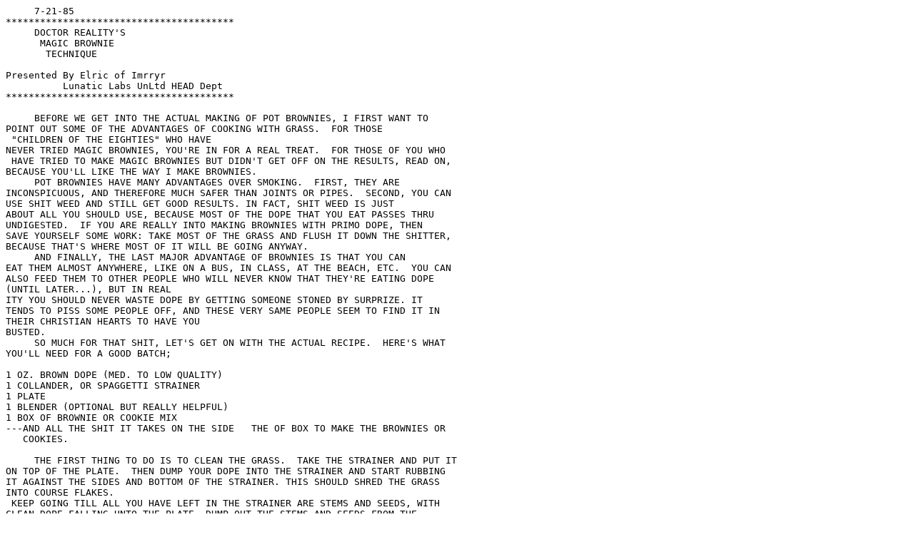

--- FILE ---
content_type: text/plain; charset=UTF-8
request_url: https://textfiles.meulie.net/drugs/howto_03.txt
body_size: 2006
content:
     7-21-85
****************************************
     DOCTOR REALITY'S 
      MAGIC BROWNIE
       TECHNIQUE

Presented By Elric of Imrryr
	  Lunatic Labs UnLtd HEAD Dept
****************************************

     BEFORE WE GET INTO THE ACTUAL MAKING OF POT BROWNIES, I FIRST WANT TO
POINT OUT SOME OF THE ADVANTAGES OF COOKING WITH GRASS.  FOR THOSE
 "CHILDREN OF THE EIGHTIES" WHO HAVE 
NEVER TRIED MAGIC BROWNIES, YOU'RE IN FOR A REAL TREAT.  FOR THOSE OF YOU WHO
 HAVE TRIED TO MAKE MAGIC BROWNIES BUT DIDN'T GET OFF ON THE RESULTS, READ ON,
BECAUSE YOU'LL LIKE THE WAY I MAKE BROWNIES.
     POT BROWNIES HAVE MANY ADVANTAGES OVER SMOKING.  FIRST, THEY ARE 
INCONSPICUOUS, AND THEREFORE MUCH SAFER THAN JOINTS OR PIPES.  SECOND, YOU CAN 
USE SHIT WEED AND STILL GET GOOD RESULTS. IN FACT, SHIT WEED IS JUST
ABOUT ALL YOU SHOULD USE, BECAUSE MOST OF THE DOPE THAT YOU EAT PASSES THRU
UNDIGESTED.  IF YOU ARE REALLY INTO MAKING BROWNIES WITH PRIMO DOPE, THEN
SAVE YOURSELF SOME WORK: TAKE MOST OF THE GRASS AND FLUSH IT DOWN THE SHITTER,
BECAUSE THAT'S WHERE MOST OF IT WILL BE GOING ANYWAY.
     AND FINALLY, THE LAST MAJOR ADVANTAGE OF BROWNIES IS THAT YOU CAN 
EAT THEM ALMOST ANYWHERE, LIKE ON A BUS, IN CLASS, AT THE BEACH, ETC.  YOU CAN 
ALSO FEED THEM TO OTHER PEOPLE WHO WILL NEVER KNOW THAT THEY'RE EATING DOPE 
(UNTIL LATER...), BUT IN REAL
ITY YOU SHOULD NEVER WASTE DOPE BY GETTING SOMEONE STONED BY SURPRIZE. IT
TENDS TO PISS SOME PEOPLE OFF, AND THESE VERY SAME PEOPLE SEEM TO FIND IT IN 
THEIR CHRISTIAN HEARTS TO HAVE YOU
BUSTED.
     SO MUCH FOR THAT SHIT, LET'S GET ON WITH THE ACTUAL RECIPE.  HERE'S WHAT 
YOU'LL NEED FOR A GOOD BATCH;

1 OZ. BROWN DOPE (MED. TO LOW QUALITY)
1 COLLANDER, OR SPAGGETTI STRAINER
1 PLATE
1 BLENDER (OPTIONAL BUT REALLY HELPFUL)
1 BOX OF BROWNIE OR COOKIE MIX
---AND ALL THE SHIT IT TAKES ON THE SIDE   THE OF BOX TO MAKE THE BROWNIES OR
   COOKIES.  

     THE FIRST THING TO DO IS TO CLEAN THE GRASS.  TAKE THE STRAINER AND PUT IT
ON TOP OF THE PLATE.  THEN DUMP YOUR DOPE INTO THE STRAINER AND START RUBBING
IT AGAINST THE SIDES AND BOTTOM OF THE STRAINER. THIS SHOULD SHRED THE GRASS 
INTO COURSE FLAKES. 
 KEEP GOING TILL ALL YOU HAVE LEFT IN THE STRAINER ARE STEMS AND SEEDS, WITH 
CLEAN DOPE FALLING UNTO THE PLATE. DUMP OUT THE STEMS AND SEEDS FROM THE 
STRAINER, AND CHECK THE DOPE ON THE PLATE.  REMOVE ANY SEEDS THAT MADE IT 
THRU.
     TAKE THE NOW CLEAN DOPE AND PUT IT INTO A BLENDER.  RUN IT THRU AT MED. 
SPEED SO THAT THE DOPE IS GROUND INTO A FINE POWDER.  NOW LOOK AT THE 
INSTRUCTIONS ON THE BROWNIE OR COOKIE MIX BOX.  FIND HOW MUCH BUTTER OR OIL 
YOU SHOULD ADD, AND PUT THIS AMOUNT INTO A FRYING PAN ALONG WITH THE NOW
POWDERED DOPE.	TO BE ON THE SAFE SIDE, ADD A BIT MORE BUTTER OR OIL THAN THE 
MIX CALLS FOR.  NOW UNDER A LOW HEAT COOK THE DOPE IN THE BUTTER OR OIL FOR A
FEW MINUTES.  THEN DUMP THIS MIXTURE INTO THE REST OF THE INGREDIENTS FROM
THE BOX.  BAKE ACCORDING TO 
INSTRUCTIONS, AND YOU NOW HAVE THE BEST BATCH OF MAGIC BROWNIES THAT YOU HAVE 
EVER TASTED.

     BROWNIES AREN'T THE ONLY THING THAT YOU CAN COOK WITH DOPE.  THE VARIATIONS
ARE ENDLESS, BUT HERE ARE A FEW TESTED EXAMPLES;

MAGIC SPAGETTI (USE DOPE INSTEAD OF OREGANO)

MAGIC BURRITOS (FOR THOSE OF YOU WHO LOVE A GOOD CASE OF THE SHITS)

MAGIC "FRIED" CHICKEN 

MAGIC FUDGE BARS

     THE MAIN TRICK TO COOKING WITH DOPE IS TO COOK THE DOPE IN SOME KIND OF 
FAT,WHETHER IT BE BUTTER, OIL, MARGARINE, OR CRISCO, ALL THAT MATTERS 
IS THE THE DOPE IS IN A TYPE OF FAT.  THIS IS DUE TO THE FACT THAT THC IS A 
FAT-SOULUBLE CHEMICAL, AND HEATING IT IN FAT WILL CAUSE THE DOPE TO BREAK DOWN
CHEMICALLY, AND THE FAT JUST LICKS IT UP. ONCE INSIDE YOUR BOD, THE THC-
SATURATED FAT IS DIGESTED FASTER THAN THE DOPE FLAKES.  THIS WAY, YOUR GUTS 
HAVE A CHANCE TO GET MORE THC BEFORE IT GETS PASSED ON TO THE INSTESTINES AND
OUT INTO YOUR LOCAL MCDONALDS.


     REMEMBER THE SIXTIES, AND
		   
	     BON APPETIT' !!!


**********DOCTOR REALITY**********

ZZEE
                                                                                                                     


X-=-=-=-=-=-=-=-=-=-=-=-=-=-=-=-=-=-=-=-=-=-=-=-=-=-=-=-=-=-=-=-=-=-=-=-=-=-X
 Another file downloaded from:                     The NIRVANAnet(tm) Seven

 & the Temple of the Screaming Electron   Taipan Enigma        510/935-5845
 Burn This Flag                           Zardoz               408/363-9766
 realitycheck                             Poindexter Fortran   510/527-1662
 Lies Unlimited                           Mick Freen           801/278-2699
 The New Dork Sublime                     Biffnix              415/864-DORK
 The Shrine                               Rif Raf              206/794-6674
 Planet Mirth                             Simon Jester         510/786-6560

                          "Raw Data for Raw Nerves"
X-=-=-=-=-=-=-=-=-=-=-=-=-=-=-=-=-=-=-=-=-=-=-=-=-=-=-=-=-=-=-=-=-=-=-=-=-=-X
